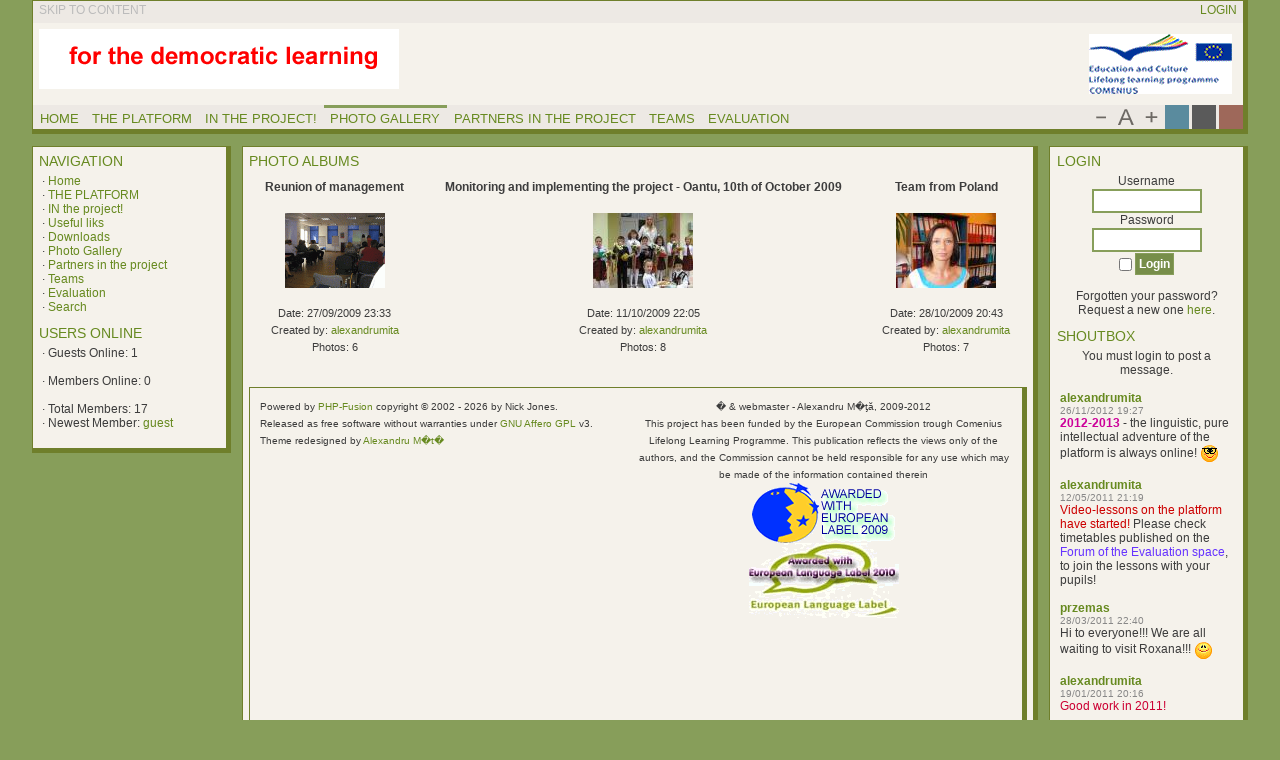

--- FILE ---
content_type: text/html; charset=UTF-8
request_url: http://lang-platform.eu/photogallery.php
body_size: 3258
content:
<!DOCTYPE html PUBLIC '-//W3C//DTD XHTML 1.0 Transitional//EN' 'http://www.w3.org/TR/xhtml1/DTD/xhtml1-transitional.dtd'>
<html xmlns='http://www.w3.org/1999/xhtml' xml:lang='en' lang='en'>
<head>
<title>Multilateral Comenius Project &quot;Multimedia E-Platform...&quot; by Alexandru MITA - Photo Albums</title>
<meta http-equiv='Content-Type' content='text/html; charset=iso-8859-1' />
<meta name='description' content='Site of the Multilateral Lifelong Learning project entitled &quot;Multimedia E-Platform for the Democratic Learning of the Foreign Languages&quot; - 2009-2011' />
<meta name='keywords' content='Lifelong Learning, Alexandru M�t�, Mihaela Liteanu, Label, European Label, FLE, EFL, project, best, Romania, e-learning' />
<link rel='stylesheet' href='themes/Pastel/styles.css' type='text/css' media='screen' />
<link rel='stylesheet' href='themes/Pastel/colour/olive.css' type='text/css' />
<style type='text/css'>body{font-size: 1em;}</style><!--[if lte IE 7]><style type='text/css'>.clearfix {display:inline-block;} * html .clearfix{height: 1px;}</style><![endif]--><script type='text/javascript' src='includes/jscript.js'></script>
<script type='text/javascript' src='includes/jquery.js'></script>
</head>
<body>

	<div id='main' style='width: 95%; left: 50%; margin-left: -47.5%;'>
		<div id='cont' class='clearfix side-both'>
			<div id='header'>
				<div id='userbar' class='floatfix'>
					<ul id='anchors' class='flleft'><li><a href='#Content'>Skip to content</a></li></ul>
					<ul id='links' class='clearfix flright'>
			<li><a href='login.php'>Login</a></li>
								</ul>
				</div>
				<div id='mainheader' class='clearfix'><div style='float: right;'><img src='/administration/images/comenius.gif' style='margin:5px' align='left' /></div>
<a href='http://www.lang-platform.eu/'><img src='images/baner1.gif' alt='Multilateral Comenius Project &quot;Multimedia E-Platform...&quot; by Alexandru MITA' style='border: 0;' /></a>
</div>
				<div id='subheader' class='clearfix'><ul>
<li class='first-link'><a href='index.php'><span>Home</span></a></li>
<li><a href='http://lang-platform.eu/campuce' target='_blank'><span>THE PLATFORM</span></a></li>
<li><a href='news_cats.php'><span>IN the project!</span></a></li>
<li class='active '><a href='photogallery.php'><span>Photo Gallery</span></a></li>
<li><a href='viewpage.php?page_id=1'><span>Partners in the project</span></a></li>
<li><a href='viewpage.php?page_id=2'><span>Teams</span></a></li>
<li><a href='http://lang-platform.eu/campuce/claroline/course/index.php?cid=PROJEV' target='_blank'><span>Evaluation</span></a></li>
</ul>

					<form id='theme_colour' class='flright' method='post' action='/photogallery.php'>
<div>
<input type='hidden' name='change_colour' value='1'/>
<input type='image' name='blue' src='themes/Pastel/colour/blue.gif' class='switcherbutton' alt='blue' /> 
<input type='image' name='grey' src='themes/Pastel/colour/grey.gif' class='switcherbutton' alt='grey' /> 
<input type='image' name='red' src='themes/Pastel/colour/red.gif' class='switcherbutton' alt='red' /></div>
</form>
					<form id='theme_fontsize' class='flright' method='post' action='/photogallery.php'>
<div>
<input type='hidden' name='change_fontsize' value='1'/>
<input type='image' name='less' src='themes/Pastel/fontsize/less.gif' class='switcherbutton' alt='less' />
<input type='image' name='reset' src='themes/Pastel/fontsize/reset.gif' class='switcherbutton' alt='reset' />
<input type='image' name='more' src='themes/Pastel/fontsize/more.gif' class='switcherbutton' alt='more' /></div>
</form>
				</div>
			</div>
			<div id='side-border-left'><h3 class='panelcap'>Navigation</h3>
<div class='panelbody'>
	<span class='bullet'>&middot;</span> <a href='index.php' class='side'>Home</a><br />
<span class='bullet'>&middot;</span> <a href='http://lang-platform.eu/campuce' target='_blank' class='side'>THE PLATFORM</a><br />
<span class='bullet'>&middot;</span> <a href='news_cats.php' class='side'>IN the project!</a><br />
<span class='bullet'>&middot;</span> <a href='weblinks.php' class='side'>Useful liks</a><br />
<span class='bullet'>&middot;</span> <a href='downloads.php' class='side'>Downloads</a><br />
<span class='bullet'>&middot;</span> <a href='photogallery.php' class='side'>Photo Gallery</a><br />
<span class='bullet'>&middot;</span> <a href='viewpage.php?page_id=1' class='side'>Partners in the project</a><br />
<span class='bullet'>&middot;</span> <a href='viewpage.php?page_id=2' class='side'>Teams</a><br />
<span class='bullet'>&middot;</span> <a href='http://lang-platform.eu/campuce/claroline/course/index.php?cid=PROJEV' target='_blank' class='side'>Evaluation</a><br />
<span class='bullet'>&middot;</span> <a href='search.php' target='_blank' class='side'>Search</a><br />

</div>
<h3 class='panelcap'>Users Online</h3>
<div class='panelbody'>
	<span class='bullet'>&middot;</span> Guests Online: 1<br /><br />
<span class='bullet'>&middot;</span> Members Online: 0<br />
<br />
<span class='bullet'>&middot;</span> Total Members: 17<br />
<span class='bullet'>&middot;</span> Newest Member: <a href='profile.php?lookup=19' class='side'>guest</a>

</div>
</div>
			<div id='side-border-right'><h3 class='panelcap'>Login</h3>
<div class='panelbody'>
	<div style='text-align:center'>
<form name='loginform' method='post' action='photogallery.php'>
Username<br />
<input type='text' name='user_name' class='textbox' style='width:100px' /><br />
Password<br />
<input type='password' name='user_pass' class='textbox' style='width:100px' /><br />
<input type='checkbox' name='remember_me' value='y' title='Remember Me' style='vertical-align:middle;' />
<input type='submit' name='login' value='Login' class='button' /><br />
</form>
<br />
Forgotten your password?<br />Request a new one <a href='lostpassword.php' class='side'>here</a>.
</div>

</div>
<h3 class='panelcap'>Shoutbox</h3>
<div class='panelbody'>
	<div style='text-align:center'>You must login to post a message.</div><br />
<div class='shoutboxname'><a href='profile.php?lookup=1' class='side'>alexandrumita</a>
</div>
<div class='shoutboxdate'>26/11/2012 19:27</div><div class='shoutbox'><strong><span style='color:#cc0099'>2012-2013</span></strong> - the linguistic, pure intellectual adventure of the platform is always online! <img src='images/smiley/cool.gif' alt='Cool' style='vertical-align:middle;' /></div>
<br />
<div class='shoutboxname'><a href='profile.php?lookup=1' class='side'>alexandrumita</a>
</div>
<div class='shoutboxdate'>12/05/2011 21:19</div><div class='shoutbox'><span style='color:#cc0000'>Video-lessons on the platform have started!</span> Please check timetables published on the<span style='color:#6633ff'> Forum of the Evaluation space</span>, to join the lessons with your pupils!</div>
<br />
<div class='shoutboxname'><a href='profile.php?lookup=2' class='side'>przemas</a>
</div>
<div class='shoutboxdate'>28/03/2011 22:40</div><div class='shoutbox'>Hi to everyone!!!  We are all waiting to visit Roxana!!! <img src='images/smiley/smile.gif' alt='Smile' style='vertical-align:middle;' /></div>
<br />
<div class='shoutboxname'><a href='profile.php?lookup=1' class='side'>alexandrumita</a>
</div>
<div class='shoutboxdate'>19/01/2011 20:16</div><div class='shoutbox'><span style='color:#cc0033'>Good work in 2011!</span></div>
<br />
<div class='shoutboxname'><a href='profile.php?lookup=1' class='side'>alexandrumita</a>
</div>
<div class='shoutboxdate'>09/10/2010 16:22</div><div class='shoutbox'>New information and improvements of the platform and of the main site - october 2010!</div>
<br />
<div class='shoutboxname'><a href='profile.php?lookup=2' class='side'>przemas</a>
</div>
<div class='shoutboxdate'>08/09/2010 01:06</div><div class='shoutbox'>Hello everyone in the project!!!  Your visit in Poland is coming soon. Right now we are preparing everything. I hope by the end of the week we will send you all necessary information about your stay</div>

</div>
</div>
			<div id='main-bg'><div id='container'><a id='content' name='content'></a>

<h2 class='panelcap'>Photo Albums</h2>
	<div class='panelbody'>
<table cellpadding='0' cellspacing='1' width='100%'>
<tr>
<td align='center' valign='top' class='tbl'>
<strong>Reunion of management</strong><br /><br />
<a href='photogallery.php?album_id=1'><img src='images/photoalbum/nr1.gif' alt='nr1.gif' title='Open Album' style='border:0px' /></a><br /><br />
<span class='small'>
Date: 27/09/2009 23:33<br />
Created by: <a href='profile.php?lookup=1'>alexandrumita</a><br />
Photos: 6</span><br />
</td>
<td align='center' valign='top' class='tbl'>
<strong>Monitoring and implementing the project - Oantu, 10th of October 2009</strong><br /><br />
<a href='photogallery.php?album_id=2'><img src='images/photoalbum/Oantu1.jpg' alt='Oantu1.jpg' title='Open Album' style='border:0px' /></a><br /><br />
<span class='small'>
Date: 11/10/2009 22:05<br />
Created by: <a href='profile.php?lookup=1'>alexandrumita</a><br />
Photos: 8</span><br />
</td>
<td align='center' valign='top' class='tbl'>
<strong>Team from Poland</strong><br /><br />
<a href='photogallery.php?album_id=3'><img src='images/photoalbum/sylwia.jpg' alt='sylwia.jpg' title='Open Album' style='border:0px' /></a><br /><br />
<span class='small'>
Date: 28/10/2009 20:43<br />
Created by: <a href='profile.php?lookup=1'>alexandrumita</a><br />
Photos: 7</span><br />
</td>
</tr>
</table>
</div>

				</div>
		<div id='footer' class='clearfix'>
			<div class='flleft' style='width: 50%'>Powered by <a href='http://www.php-fusion.co.uk'>PHP-Fusion</a> copyright &copy; 2002 - 2026 by Nick Jones.<br />
Released as free software without warranties under <a href='http://www.fsf.org/licensing/licenses/agpl-3.0.html'>GNU Affero GPL</a> v3.
<br />
 Theme redesigned by <a href='http://lang-platform.eu'>Alexandru M�t�</a></div>
			<div class='flright' style='width: 50%; text-align: right;'><center>� & webmaster - Alexandru M�&#355;&#259;, 2009-2012</center>
<center>This project has been funded by the European Commission trough
Comenius Lifelong Learning Programme. This publication reflects the views
only of the authors, and the Commission cannot be held responsible
for any use which may be made of the information contained therein </center>
<p style="text-align: center;"><img src="http://lang-platform.eu/images/SITE%20PRINCIPAL%20LABEL.gif" border="0" align="center" /></p>
<p style="text-align: center;"><img src="http://lang-platform.eu/images/SITE%20PRINCIPAL%20LABEL2010.gif" border="0" align="center" /></p></div>
		</div>
			</div></div>
		<div id='subfooter' class='clearfix'>
			<div class='flleft' style='width: 50%'>Render time: 0.02 seconds</div>
			<div class='flright' style='width: 50%; text-align: right;'><!--counter-->2,607,102 unique visits</div>
		</div>
	</div></body>
</html>


--- FILE ---
content_type: text/css
request_url: http://lang-platform.eu/themes/Pastel/styles.css
body_size: 1765
content:
/*Pastel Theme for PHP-Fusion 7 by Max "Matonor" Toball*/

/*General*/
html {font-size: 75%;}
body {
	background: #828282;
	color: #3d3d3d;
}
* {
	font-family: Verdana, Arial, Sans, sans-serif;
	margin: 0;
	padding: 0;
	border: 0;
	font-size: 1em;
}
ul, ol, dl {margin: 0.5em 1em}
li {margin-left: 1.5em; line-height: 1.5em;}
option {padding-left: 0.75em}
#subheader ul, #subheader li, #userbar ul, #userbar li, #navigation ul, #navigation li {margin: 0; line-height: inherit;}

/*Links*/
a {text-decoration: none;}
#subheader a, #links a{
	text-transform: uppercase;
	font-family: "Trebuchet MS", "Lucida Grande", sans-serif;
	display: block;
	float: left;
	border: 0pt solid #ede9e4;
	border-width: 0.2em 0 0 0;
	font-size: 1.1em;
	text-decoration: none;
	padding: 0 0.5em;
}
#subheader a{
	line-height: 1.6em;
	height: 1.6em;
}
#links a{
	line-height: 1.6em;
	height: 1.6em;
	border-width: 0 0 0.2em 0;
	font-size: 1em;
}
#anchors a {
	line-height: 1.6em;
	font-size: 1em;
	color: #666;
	margin-left: 0.5em;
}
#subheader a:hover, #links a:hover{background: #f7f5ef;}

/*Structure*/
#header{margin-bottom: 1em;}
#subheader{
	height: 2em;
	overflow: hidden;
	background: #ede9e4;
}
#mainheader{padding: 0.5em;}
#userbar{
	height: 1.8em;
	position: relative;
	text-transform: uppercase;
	font-family: "Trebuchet MS", "Lucida Grande", sans-serif;
	background: #ede9e4;
}
#userbar ul li, #subheader ul li {display: inline;}
#links{
	position: absolute;
	right: 0;
	top: 0;
}
#footer {
	margin: 1.5em 0em;
	padding: 1em;
	font-size: 0.8em;
}
#subfooter{
	color: #ddd;
	font-weight: 700;
}
#main {
	left: 0;
	position: absolute;
	top: 0em;
}
#main-bg, #side-border-left, #side-border-right, #header, #footer{
	background: #f5f2eb;
	border: 1pt solid #999;
	border-width: 1pt 4pt 4pt 1pt;
}
#main-bg {
	line-height: 1.45em;
	padding: 0.5em;
	z-index: 1;
}
* html #main-bg, * html #cont{
	height: 1%;
	width: auto;
}
#side-border-left {
	width: 15em;
	max-width: 15em;
	padding: 0.5em;
	z-index: 2;
	float: left;
	display: inline;
}
#side-border-right {
	width: 15em;
	max-width: 15em;
	padding: 0.5em;
	z-index: 3;
	float: right;
	display: inline;
}
.side-both #main-bg {margin: 0 17.5em;}
.side-left #main-bg {margin-left: 17.5em;}
.side-right #main-bg {margin-right: 17.5em;}
.side-left #side-border-right {display:none;}
.side-right #side-border-left {display:none;}


/*Navigation Panel*/
#navigation{margin: 0 -0.75em;}
#navigation h2, .side-label {
	font-variant: small-caps;
	color: #6d6964;
	background-color: #ede9e4;
	font-size: 1.1em;
	padding: 0.25em;
	margin-bottom: 1px;
	font-weight: 700;
}
#navigation ul {
	display: block;
	list-style-type: none;
	line-height: 1.2em;
}
#navigation .bullet {display: none;}
* html #navigation ul li, #navigation a {height: 1%;}
#navigation a {
	background-color: #ede9e4;
	display: block;
	padding: 0.25em 0.5em;
	text-decoration : none;
	margin-bottom: 1px;
}
#navigation a:hover {color: #fff;}


/*Misc Styles*/
.pagenav {padding: 0.4em;}
.pagenav span, .pagenav a, .pagenav a:hover {
	color: #776;
	background-color: #b8b2a1;
	border: 1px solid #d8d2c1;
	padding: 0.2em 0.4em 0.2em 0.4em;
	margin: 0.2em;
	text-decoration: none;
}
.pagenav a {
	color: #b8b2a1;
	background-color: #d8d2c1;
}
.switcherbutton{
	height: 2em;
	width: 2em;
}
.textbox, .button {
	border: 2px solid #999;
	font-size: 1em;
	margin-top: 0.1em;
	padding: 0.25em;
}
.button{
	color: #fff;
	background: #aaa;
	border: 1px solid #999;
	font-weight: bold;
}
.bbcode{
	color: #fff;
	background: #aaa;
	border: 1px solid #999;
	font-weight: bold;
	margin-top: 0.2em;
}
textarea.textbox {border-width: 3pt 1pt 1pt 3pt;}
.center {margin: 0 auto;}
.news-category {
	float: left;
	margin: 0.2em 0.5em 0 0;
}
.news-footer-img {vertical-align: middle;}
.panelcap {
	font-family: "Trebuchet MS", "Lucida Grande", sans-serif;
	text-transform: uppercase;
	font-size: 1.2em;
	line-height: 1em;
	font-weight: 500;
	margin: 0;
}
.panelbody {
	padding: 0.5em 0.25em;
	margin-bottom: 0.5em;
}
.quote,.admin-message {
	border: 1pt solid #999;
	border-width: 1pt 1pt 1pt 3pt;
	margin: 0 2em;
	padding: 3pt;
}
.admin-message{
	color: #fff;
	padding: 0.5em;
	margin: 1em auto;
	width: 80%;
}
code, pre {
	font-family: monospace;
	font-size: 1.1em;
}
.poll {height: 1em;}
.shoutboxname, .comment-name {font-weight: 700;}
.shoutboxdate {
	color: #888;
	font-size: 0.8em;
}
.small,.small2,.side-small {font-size: 0.9em;}
.tbl-border{
	background: #f5f2eb;
	border: 1px solid #f5f2eb;
}
.tbl,.tbl1,.tbl2,.forum-caption {padding: 3pt;}
.forum-caption {
	color: #6d6964;
	font-variant: small-caps;
	font-weight: 700;
	background: #dddad3;
}
.tbl1 {background: #e6e3dc;}
.tbl2 {background: #e1ded7;}
hr {
	border: solid #999 1pt;
	height: 1pt;
}
.news-footer {padding: 0.5em;}
.panelbutton{float: right;}
h1,h2,h3,h4,h5,h6 {font-size: inherit;}


/*Helpers*/
.center {margin: 0 auto;}
.content_center {text-align: center;}
.flleft {float: left !important;}
.flright {float: right !important;}
.clear {clear: both;}

#container{
	width: 100%;
	overflow-x: auto;
	overflow-y: visible;
}

/*IE Fixes*/
* html #main-bg {
	height: 1%;
	width: auto;
}
.clearfix:after {
	content:".";
	display:block;
	height:0;
	clear:both;
	visibility:hidden;
}
/* Hide from IE Mac \*/
.clearfix {display:block;}
/* End hide from IE Mac */
.floatfix {overflow:hidden;}
* html .floatfix {width:100%;}
.center, *[align="center"] {margin: 0 auto;}


--- FILE ---
content_type: text/css
request_url: http://lang-platform.eu/themes/Pastel/colour/olive.css
body_size: 336
content:
#subheader a, #userbar li a, .panelcap, a {color: #678a20;}
a:hover {color: #879e5a;}
#subheader a:hover, #links a:hover {color: #6f7f2b;}
.textbox, .button, .bbcode, #subheader a:hover, #subheader .active a, #links a:hover {border-color:#879e5a;}
.quote, .admin-message, .textbox:focus {border-color: #677e3a;}
body, .poll {background: #879e5a;}
.admin-message, .button, .bbcode {background: #778e4a;}
hr, #main-bg, #side-border-left, #side-border-right, #header, #footer {border-color: #6f7f2b;}
#navigation a:hover {background: #6f7f2b url(../images/navcorner_olive.gif) right top repeat-y;}
#anchors li a, #anchors li a:hover {
	color: #bbb;
	background: transparent;
}
